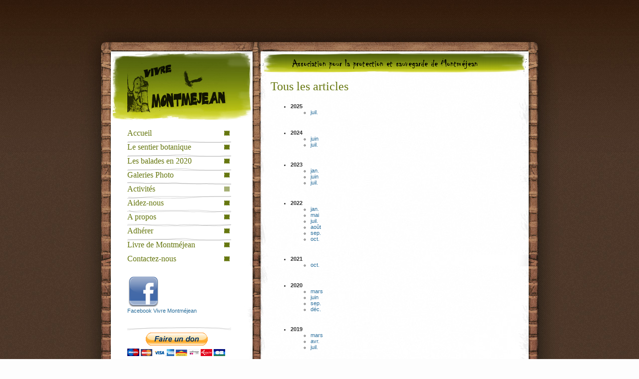

--- FILE ---
content_type: text/html; charset=utf-8
request_url: https://vivre-montmejean.fr/blog/tag/geologie/
body_size: 25753
content:
<!DOCTYPE html PUBLIC "-//W3C//DTD XHTML 1.0 Transitional//EN" "http://www.w3.org/TR/xhtml1/DTD/xhtml1-transitional.dtd">
<html xmlns="http://www.w3.org/1999/xhtml">
<head>
<meta http-equiv="Content-Type" content="text/html; charset=utf-8"/>
<link rel="icon" href="/static/vivremontmejean/favicon.ico" type="image/x-icon"/>
<link rel="shortcut icon" href="/static/vivremontmejean/favicon.ico" type="image/x-icon"/> 
<link href="/static/vivremontmejean/css/vivremontmejean.css" media="screen" rel="stylesheet" type="text/css"/>
<link href="/static/vivremontmejean/css/jquery.ymenu.css" media="screen" rel="stylesheet" type="text/css" />
<link href="/static/vivremontmejean/css/fullsize.css" media="screen" rel="stylesheet" type="text/css" />
<style type="text/css">
<!--
 @import url("/static/vivremontmejean/css/layout.css");
-->
</style>

<script src="/static/vivremontmejean/js/jquery-1.6.1.min.js" type="text/javascript"></script>
<script type="text/javascript" src="/static/vivremontmejean/js/jquery.ymenu.js"></script>
<script src="/static/vivremontmejean/js/jquery.fullsize.js" type="text/javascript"></script>
<!-- <script src="/static/vivremontmejean/js/jquery.form.pack.js" type="text/javascript"></script> !-->

<title>Articles Tagged: geologie</title>
<meta name="keywords" content=" Vivre Montméjean, Montméjean, Causse Noir, Association 1901,
 Protection Sauvegarde Montméjean, Sentier Botanique, château médiéval, 
 tour donjeon, Par Naturel Régional des Grands Causses, 
 Patrimoine mondial UNESCO, Causse Noir, Gorge de la Dourbie, Gorge du
 Tarn, Causse et Cévennes, Mont Aiguoual, La Roque Sainte Marguerite,
 Saint André de Vezines, Millau, VTT, Canoé, Causse du Larzac,
 Grotte de Dargilan, Montpellier le Vieux "/>
<meta name="description" content=" L&#39;association loi 1901 Vivre Montmejean a pour but 
la sauvegarde et protection du village médiéval de Montméjean
et de ses sentiers."/>



<link rel="alternate" type="application/rss+xml" title="Latest Blog Articles RSS Feed" href="/blog/feeds/latest.rss" />
<link rel="alternate" type="application/atom+xml" title="Latest Blog Articles Atom Feed" href="/blog/feeds/atom/latest.xml" />

<link rel="alternate" type="application/rss+xml" title="Blog Articles Tagged 'geologie' RSS Feed" href="/blog/feeds/tag/geologie.rss" />
<link rel="alternate" type="application/atom+xml" title="Blog Articles Tagged 'geologie' Atom Feed" href="/blog/feeds/atom/tag/geologie.xml" />

</head>


<body>
<div id="wrapper">
	<div id="page">
		<div id="sidebar">
			<div id="logo">
			<a href="/" title="Retourner à l'accueil du site">
				<img alt="" src="/static/vivremontmejean/images/logo.png" height="102" width="200"/>
			</a>
			</div>
			<!-- end #logo -->
			
			
<div class="ymenu" id="menu">
	<ul>
		<li id="menu1"><a href="/" accesskey="0" title="">Accueil<!--[if gte IE 7]><!--></a><!--<![endif]--></li>			
		<li id="menu2"><a href="/sentier_botanique" accesskey="1" title="">Le sentier botanique<!--[if gte IE 7]><!--></a><!--<![endif]--></li>
		<li id="menu2"><a href="/balades_expositions" accesskey="2" title="">Les balades en 2020<!--[if gte IE 7]><!--></a><!--<![endif]--></li>
		<li id="menu2"><a href="/gallery" accesskey="3" title="">Galeries Photo<!--[if gte IE 7]><!--></a><!--<![endif]--></li>
		<li id="menu3"><a href="/blog" accesskey="4" title="" class="dropdown">Activités<!--[if gte IE 7]><!--></a><!--<![endif]-->
		
		<ul>
			<li><a href="/blog/categorie/travaux/" accesskey="" title="">Travaux<!--[if gte IE 7]><!--></a><!--<![endif]--></li>
		
		
		
			<li><a href="/blog/categorie/jardin-botanique/" accesskey="" title="">Jardin botanique<!--[if gte IE 7]><!--></a><!--<![endif]--></li>
		
		
		
			<li><a href="/blog/categorie/expositions/" accesskey="" title="">Expositions<!--[if gte IE 7]><!--></a><!--<![endif]--></li>
		
		
		
			<li><a href="/blog/categorie/concours-restauration-du-patrimoine/" accesskey="" title="">Concours restauration du patrimoine<!--[if gte IE 7]><!--></a><!--<![endif]--></li>
		
		
		
			<li><a href="/blog/categorie/assemblees-generales/" accesskey="" title="">Assemblées générales<!--[if gte IE 7]><!--></a><!--<![endif]--></li>
		
		
		
			<li><a href="/blog/categorie/sentier-geologique/" accesskey="" title="">Sentier Géologique<!--[if gte IE 7]><!--></a><!--<![endif]--></li>
		
		
		
			<li><a href="/blog/categorie/sentier-botanique/" accesskey="" title="">Sentier Botanique<!--[if gte IE 7]><!--></a><!--<![endif]--></li>
		
		
		
			<li><a href="/blog/categorie/ballades-et-randonnees/" accesskey="" title="">Ballades et randonnées<!--[if gte IE 7]><!--></a><!--<![endif]--></li>
		
		
		
			<li><a href="/blog/categorie/livre-en-projet/" accesskey="" title="">Livre en projet<!--[if gte IE 7]><!--></a><!--<![endif]--></li>
		
		
		
			<li><a href="/blog/categorie/repas-annuel/" accesskey="" title="">Repas annuel<!--[if gte IE 7]><!--></a><!--<![endif]--></li>
		
		
		
			<li><a href="/blog/categorie/bulletins-d-information/" accesskey="" title="">Bulletins d&#39;information<!--[if gte IE 7]><!--></a><!--<![endif]--></li>
		</ul>
		
		</li>
		<li id="menu4"><a href="/help_us" accesskey="5" title="">Aidez-nous<!--[if gte IE 7]><!--></a><!--<![endif]--></li>
		<li id="menu5"><a href="#" accesskey="6" title="">A propos<!--[if gte IE 7]><!--></a><!--<![endif]-->
			<ul><li><a href="/qui_sommes_nous/" accesskey="" title="">Qui sommes-nous?<!--[if gte IE 7]><!--></a><!--<![endif]--></li><li><a href="/ou_sommes_nous/" accesskey="" title="">Où sommes-nous?<!--[if gte IE 7]><!--></a><!--<![endif]--></li></ul>
		</li>
		<li id="menu6"><a href="/contact/adherer" accesskey="7" title="">Adhérer<!--[if gte IE 7]><!--></a><!--<![endif]--></li>
		<li id="menu7"><a href="/livre_montmejean" accesskey="8" title="">Livre de Montméjean<!--[if gte IE 7]><!--></a><!--<![endif]--></li>
		<li id="menu8"><a href="/contact" accesskey="9" title="">Contactez-nous<!--[if gte IE 7]><!--></a><!--<![endif]--></li>
	</ul>
</div>
			
			<!-- end #menu -->
			<div id="box1">
			
				<!-- facebook link -->
				<a href="https://www.facebook.com/vivre.montmejean"><img alt="" src="/static/vivremontmejean/images/Facebook.png" height="64" width="64"/><p>Facebook Vivre Montméjean</p></a>
				<div class="hr1"></div>	
			
			<form action="https://www.paypal.com/cgi-bin/webscr" method="post">
<input type="hidden" name="cmd" value="_s-xclick">
<input type="hidden" name="hosted_button_id" value="B4NFPNEK78LGA">
<input type="image" src="https://www.paypalobjects.com/fr_FR/FR/i/btn/btn_donateCC_LG.gif" border="0" name="submit" alt="PayPal - la solution de paiement en ligne la plus simple et la plus sécurisée !">
<img alt="" border="0" src="https://www.paypalobjects.com/fr_FR/i/scr/pixel.gif" width="1" height="1">
</form>
				<div class="hr1"></div>
				<h2>Ballades</h2>
					<img src="/static/vivremontmejean/images/ballades_aout_2020.jpg" alt="" width="64" height="64" class="left" style="margin-right: 7px;"/>
					<h3 style="padding-top: 0px;"><a href="/balades_expositions">Ballade août 2020</a></h3>
					<p style="overflow: hidden;">Sorties découverte Août 2020 avec Marie-José Cartayrade&#8230;</p>
				<div class="hr1"></div>
				<h2>Dernières activités</h2>
				
				
					<img src="/static/vivremontmejean/categorie/SSCN1268.JPG" alt="" width="64" height="64" class="left" style="margin-right: 7px;"/>
					<h3 style="padding-top: 0px;"><a href="/blog/2025/assemblee-generale-du5-juillet-2025/">ASSEMBLEE GENERALE DU 5 JUILLET 2025</a></h3>
					<p style="overflow: hidden;">REUNION&#8230;</p>
					<div class="quiet">
			            Publié le 18 juillet 2025
			            par <a href="/blog/author/test/" title="Voir les articles par l'auteur test">test</a>
			        </div>
					<div class="hr1"></div>
				
					<img src="/static/vivremontmejean/categorie/Montmejean%20-%20Repas_du_village.png" alt="" width="64" height="64" class="left" style="margin-right: 7px;"/>
					<h3 style="padding-top: 0px;"><a href="/blog/2024/invitation-au-repas/">INVITATION AU REPAS</a></h3>
					<p style="overflow: hidden;">Invitation&#8230;</p>
					<div class="quiet">
			            Publié le 4 juillet 2024
			            par <a href="/blog/author/test/" title="Voir les articles par l'auteur test">test</a>
			        </div>
					<div class="hr1"></div>
				
					<img src="" alt="" width="64" height="64" class="left" style="margin-right: 7px;"/>
					<h3 style="padding-top: 0px;"><a href="/blog/2024/ssemblee-generale-du-29-juin-2024/">ASSEMBLEE GENERALE DU 29 JUIN 2024</a></h3>
					<p style="overflow: hidden;">REUNION&#8230;</p>
					<div class="quiet">
			            Publié le 4 juillet 2024
			            par <a href="/blog/author/test/" title="Voir les articles par l'auteur test">test</a>
			        </div>
					<div class="hr1"></div>
				
				
			<div id="newsletter" ><h2>NEWSLETTER</h2><p>Inscrivez vous à la Newsletter et recevez toutes les nouvelles activités par email.</p>
	   <form action="/">
            <input id="newsletter_email" type="text" style="width:100px; float:left;" />
            <a class="button" style="padding-left: 3px;"><span id="newsletter_button" style="float:right;">S'inscrire</span></a>
       </form>
    	<div id="newsletter_msg" style="color: maroon;"></div>    


<script>   

function ajax_abonne(){
	$.getJSON('/blog/ajax_abonne/'+$("#newsletter_email").val(),null,function(json){
		$("#newsletter_email").val("");
		$("#newsletter_msg").html(json.message);
	});
	};

	$(document).ready(function() {
		$('#newsletter_button').click(function(){
		    ajax_abonne();
		});
		
	});	
</script>	
		    </div>
		    <div class="hr1"></div>
			</div>									
			<div id="rss"><h2>RSS</h2><p><img alt="S'inscrire à ce site avec RSS" src="/static/vivremontmejean/images/rss.png"/><a href="/blog/feeds/latest.rss"><span>&nbsp;S'inscrire</span></a></p><div class="hr1"></div></div>
			
<div id="articles-tag-cloud">
<h2>Tags</h2>
  
  <a href="/blog/tag/-/" class="tag-cloud-">-</a>
  
  <a href="/blog/tag/2013/" class="tag-cloud-">2013</a>
  
  <a href="/blog/tag/2014/" class="tag-cloud-">2014</a>
  
  <a href="/blog/tag/2016/" class="tag-cloud-">2016</a>
  
  <a href="/blog/tag/2017/" class="tag-cloud-">2017</a>
  
  <a href="/blog/tag/ag/" class="tag-cloud-">AG</a>
  
  <a href="/blog/tag/ancolie/" class="tag-cloud-">Ancolie</a>
  
  <a href="/blog/tag/arche/" class="tag-cloud-">Arche</a>
  
  <a href="/blog/tag/aromatiques/" class="tag-cloud-">aromatiques</a>
  
  <a href="/blog/tag/ballade/" class="tag-cloud-">Ballade</a>
  
  <a href="/blog/tag/birou/" class="tag-cloud-">birou</a>
  
  <a href="/blog/tag/botanique/" class="tag-cloud-">botanique</a>
  
  <a href="/blog/tag/bulletin/" class="tag-cloud-">bulletin</a>
  
  <a href="/blog/tag/bureau/" class="tag-cloud-">Bureau</a>
  
  <a href="/blog/tag/camin/" class="tag-cloud-">Camin</a>
  
  <a href="/blog/tag/carboniers/" class="tag-cloud-">carboniers</a>
  
  <a href="/blog/tag/causse/" class="tag-cloud-">Causse</a>
  
  <a href="/blog/tag/caussenarde/" class="tag-cloud-">caussenarde</a>
  
  <a href="/blog/tag/caussenoir/" class="tag-cloud-">CausseNoir</a>
  
  <a href="/blog/tag/chteau/" class="tag-cloud-">Château</a>
  
  <a href="/blog/tag/dbrousaillage-jardin/" class="tag-cloud-">Débrousaillage-Jardin</a>
  
  <a href="/blog/tag/dcouverte/" class="tag-cloud-">découverte</a>
  
  <a href="/blog/tag/dpartemental/" class="tag-cloud-">départemental</a>
  
  <a href="/blog/tag/dinfo/" class="tag-cloud-">d&#39;info</a>
  
  <a href="/blog/tag/dourbie/" class="tag-cloud-">Dourbie</a>
  
  <a href="/blog/tag/exposition/" class="tag-cloud-">Exposition</a>
  
  <a href="/blog/tag/falaise/" class="tag-cloud-">Falaise</a>
  
  <a href="/blog/tag/finances/" class="tag-cloud-">Finances</a>
  
  <a href="/blog/tag/fleur/" class="tag-cloud-">Fleur</a>
  
  <a href="/blog/tag/flore/" class="tag-cloud-">Flore</a>
  
  <a href="/blog/tag/fondation/" class="tag-cloud-">Fondation</a>
  
  <a href="/blog/tag/geologie/" class="tag-cloud-">geologie</a>
  
  <a href="/blog/tag/gologie/" class="tag-cloud-">géologie</a>
  
  <a href="/blog/tag/grand/" class="tag-cloud-">Grand</a>
  
  <a href="/blog/tag/herbier/" class="tag-cloud-">Herbier</a>
  
  <a href="/blog/tag/information/" class="tag-cloud-">information</a>
  
  <a href="/blog/tag/inscriptions/" class="tag-cloud-">Inscriptions</a>
  
  <a href="/blog/tag/internet/" class="tag-cloud-">internet</a>
  
  <a href="/blog/tag/invitation/" class="tag-cloud-">Invitation</a>
  
  <a href="/blog/tag/jardin/" class="tag-cloud-">Jardin</a>
  
  <a href="/blog/tag/jardin-amnagement/" class="tag-cloud-">jardin-aménagement</a>
  
  <a href="/blog/tag/jardins/" class="tag-cloud-">Jardins</a>
  
  <a href="/blog/tag/journe/" class="tag-cloud-">journée</a>
  
  <a href="/blog/tag/journes/" class="tag-cloud-">Journées</a>
  
  <a href="/blog/tag/lauzes/" class="tag-cloud-">lauzes</a>
  
  <a href="/blog/tag/livre/" class="tag-cloud-">livre</a>
  
  <a href="/blog/tag/lo/" class="tag-cloud-">lo</a>
  
  <a href="/blog/tag/locales/" class="tag-cloud-">locales</a>
  
  <a href="/blog/tag/maison/" class="tag-cloud-">maison</a>
  
  <a href="/blog/tag/mdicinale/" class="tag-cloud-">Médicinale</a>
  
  <a href="/blog/tag/menu/" class="tag-cloud-">MENU</a>
  
  <a href="/blog/tag/murs/" class="tag-cloud-">Murs</a>
  
  <a href="/blog/tag/negre/" class="tag-cloud-">Negre</a>
  
  <a href="/blog/tag/noir/" class="tag-cloud-">Noir</a>
  
  <a href="/blog/tag/ornementale/" class="tag-cloud-">ornementale</a>
  
  <a href="/blog/tag/paon/" class="tag-cloud-">Paon</a>
  
  <a href="/blog/tag/papillon/" class="tag-cloud-">Papillon</a>
  
  <a href="/blog/tag/patrimoine/" class="tag-cloud-">Patrimoine</a>
  
  <a href="/blog/tag/pical/" class="tag-cloud-">Pical</a>
  
  <a href="/blog/tag/plantes/" class="tag-cloud-">plantes</a>
  
  <a href="/blog/tag/prix/" class="tag-cloud-">Prix</a>
  
  <a href="/blog/tag/randonnes/" class="tag-cloud-">randonnées</a>
  
  <a href="/blog/tag/repas/" class="tag-cloud-">Repas</a>
  
  <a href="/blog/tag/restauration/" class="tag-cloud-">restauration</a>
  
  <a href="/blog/tag/runion/" class="tag-cloud-">Réunion</a>
  
  <a href="/blog/tag/sentier/" class="tag-cloud-">Sentier</a>
  
  <a href="/blog/tag/site/" class="tag-cloud-">Site</a>
  
  <a href="/blog/tag/sorties/" class="tag-cloud-">sorties</a>
  
  <a href="/blog/tag/souscription/" class="tag-cloud-">Souscription</a>
  
  <a href="/blog/tag/soutnement/" class="tag-cloud-">soutènement</a>
  
  <a href="/blog/tag/statuts/" class="tag-cloud-">Statuts</a>
  
  <a href="/blog/tag/toxique/" class="tag-cloud-">toxique</a>
  
  <a href="/blog/tag/travaux/" class="tag-cloud-">travaux</a>
  
  <a href="/blog/tag/trsorerie/" class="tag-cloud-">Trésorerie</a>
  
</div>

		</div>
		<!-- end #sidebar -->
		<div id="content">
		<!-- banner -->
		<!-- end of banner -->
		
		

<div id="box5" class="pad">

<div id="article-archives">
    <h2 class="title">Tous les articles</h2>
    
    
    <ul>
        <li>
            <strong>2025</strong>
            <ul class="months">
            
                <li><a href="/blog/2025/7/" title="Voir les articles publié ce mois">juil.</a></li>
            
            </ul>
            <div class="clear">&nbsp;</div>
        </li>
    
    
    
        <li>
            <strong>2024</strong>
            <ul class="months">
            
                <li><a href="/blog/2024/6/" title="Voir les articles publié ce mois">juin</a></li>
            
                <li><a href="/blog/2024/7/" title="Voir les articles publié ce mois">juil.</a></li>
            
            </ul>
            <div class="clear">&nbsp;</div>
        </li>
    
    
    
        <li>
            <strong>2023</strong>
            <ul class="months">
            
                <li><a href="/blog/2023/1/" title="Voir les articles publié ce mois">jan.</a></li>
            
                <li><a href="/blog/2023/6/" title="Voir les articles publié ce mois">juin</a></li>
            
                <li><a href="/blog/2023/7/" title="Voir les articles publié ce mois">juil.</a></li>
            
            </ul>
            <div class="clear">&nbsp;</div>
        </li>
    
    
    
        <li>
            <strong>2022</strong>
            <ul class="months">
            
                <li><a href="/blog/2022/1/" title="Voir les articles publié ce mois">jan.</a></li>
            
                <li><a href="/blog/2022/5/" title="Voir les articles publié ce mois">mai</a></li>
            
                <li><a href="/blog/2022/7/" title="Voir les articles publié ce mois">juil.</a></li>
            
                <li><a href="/blog/2022/8/" title="Voir les articles publié ce mois">août</a></li>
            
                <li><a href="/blog/2022/9/" title="Voir les articles publié ce mois">sep.</a></li>
            
                <li><a href="/blog/2022/10/" title="Voir les articles publié ce mois">oct.</a></li>
            
            </ul>
            <div class="clear">&nbsp;</div>
        </li>
    
    
    
        <li>
            <strong>2021</strong>
            <ul class="months">
            
                <li><a href="/blog/2021/10/" title="Voir les articles publié ce mois">oct.</a></li>
            
            </ul>
            <div class="clear">&nbsp;</div>
        </li>
    
    
    
        <li>
            <strong>2020</strong>
            <ul class="months">
            
                <li><a href="/blog/2020/3/" title="Voir les articles publié ce mois">mars</a></li>
            
                <li><a href="/blog/2020/6/" title="Voir les articles publié ce mois">juin</a></li>
            
                <li><a href="/blog/2020/9/" title="Voir les articles publié ce mois">sep.</a></li>
            
                <li><a href="/blog/2020/12/" title="Voir les articles publié ce mois">déc.</a></li>
            
            </ul>
            <div class="clear">&nbsp;</div>
        </li>
    
    
    
        <li>
            <strong>2019</strong>
            <ul class="months">
            
                <li><a href="/blog/2019/3/" title="Voir les articles publié ce mois">mars</a></li>
            
                <li><a href="/blog/2019/4/" title="Voir les articles publié ce mois">avr.</a></li>
            
                <li><a href="/blog/2019/7/" title="Voir les articles publié ce mois">juil.</a></li>
            
            </ul>
            <div class="clear">&nbsp;</div>
        </li>
    
    
    
        <li>
            <strong>2018</strong>
            <ul class="months">
            
                <li><a href="/blog/2018/1/" title="Voir les articles publié ce mois">jan.</a></li>
            
                <li><a href="/blog/2018/6/" title="Voir les articles publié ce mois">juin</a></li>
            
                <li><a href="/blog/2018/7/" title="Voir les articles publié ce mois">juil.</a></li>
            
                <li><a href="/blog/2018/9/" title="Voir les articles publié ce mois">sep.</a></li>
            
            </ul>
            <div class="clear">&nbsp;</div>
        </li>
    
    
    
        <li>
            <strong>2017</strong>
            <ul class="months">
            
                <li><a href="/blog/2017/2/" title="Voir les articles publié ce mois">fév.</a></li>
            
                <li><a href="/blog/2017/6/" title="Voir les articles publié ce mois">juin</a></li>
            
                <li><a href="/blog/2017/8/" title="Voir les articles publié ce mois">août</a></li>
            
                <li><a href="/blog/2017/12/" title="Voir les articles publié ce mois">déc.</a></li>
            
            </ul>
            <div class="clear">&nbsp;</div>
        </li>
    
    
    
        <li>
            <strong>2016</strong>
            <ul class="months">
            
                <li><a href="/blog/2016/2/" title="Voir les articles publié ce mois">fév.</a></li>
            
                <li><a href="/blog/2016/3/" title="Voir les articles publié ce mois">mars</a></li>
            
                <li><a href="/blog/2016/5/" title="Voir les articles publié ce mois">mai</a></li>
            
                <li><a href="/blog/2016/7/" title="Voir les articles publié ce mois">juil.</a></li>
            
                <li><a href="/blog/2016/12/" title="Voir les articles publié ce mois">déc.</a></li>
            
            </ul>
            <div class="clear">&nbsp;</div>
        </li>
    
    
    
        <li>
            <strong>2015</strong>
            <ul class="months">
            
                <li><a href="/blog/2015/1/" title="Voir les articles publié ce mois">jan.</a></li>
            
                <li><a href="/blog/2015/4/" title="Voir les articles publié ce mois">avr.</a></li>
            
            </ul>
            <div class="clear">&nbsp;</div>
        </li>
    
    
    
        <li>
            <strong>2014</strong>
            <ul class="months">
            
                <li><a href="/blog/2014/3/" title="Voir les articles publié ce mois">mars</a></li>
            
                <li><a href="/blog/2014/5/" title="Voir les articles publié ce mois">mai</a></li>
            
                <li><a href="/blog/2014/6/" title="Voir les articles publié ce mois">juin</a></li>
            
                <li><a href="/blog/2014/7/" title="Voir les articles publié ce mois">juil.</a></li>
            
                <li><a href="/blog/2014/11/" title="Voir les articles publié ce mois">nov.</a></li>
            
            </ul>
            <div class="clear">&nbsp;</div>
        </li>
    
    
    
        <li>
            <strong>2013</strong>
            <ul class="months">
            
                <li><a href="/blog/2013/2/" title="Voir les articles publié ce mois">fév.</a></li>
            
                <li><a href="/blog/2013/3/" title="Voir les articles publié ce mois">mars</a></li>
            
                <li><a href="/blog/2013/5/" title="Voir les articles publié ce mois">mai</a></li>
            
                <li><a href="/blog/2013/7/" title="Voir les articles publié ce mois">juil.</a></li>
            
            </ul>
            <div class="clear">&nbsp;</div>
        </li>
    
    
    
        <li>
            <strong>2012</strong>
            <ul class="months">
            
                <li><a href="/blog/2012/2/" title="Voir les articles publié ce mois">fév.</a></li>
            
                <li><a href="/blog/2012/4/" title="Voir les articles publié ce mois">avr.</a></li>
            
                <li><a href="/blog/2012/5/" title="Voir les articles publié ce mois">mai</a></li>
            
                <li><a href="/blog/2012/7/" title="Voir les articles publié ce mois">juil.</a></li>
            
                <li><a href="/blog/2012/12/" title="Voir les articles publié ce mois">déc.</a></li>
            
            </ul>
            <div class="clear">&nbsp;</div>
        </li>
    
    
    
        <li>
            <strong>2011</strong>
            <ul class="months">
            
                <li><a href="/blog/2011/11/" title="Voir les articles publié ce mois">nov.</a></li>
            
                <li><a href="/blog/2011/12/" title="Voir les articles publié ce mois">déc.</a></li>
            
            </ul>
            <div class="clear">&nbsp;</div>
        </li>
    </ul>
    
</div>
</div>


<div class="pad">

<h2>Articles Tagged <em>geologie</em></h2>



<ol class="article-list">
    <li>
        <h3><a href="/blog/2011/bi-n25-compte-rendu-de-lassemblee-generele-du-29-1/" title="Lire cet article">BI n°25 - Compte-rendu de l&#39;assemblée générale du 29/10/2011</a></h3>
        <div class="quiet">
            Publié le novembre 23rd, 2011
            par <a href="/blog/author/webinvent/" title="Voir les articles par l'auteur webinvent">webinvent</a>
        </div>
    </li>
</ol>


</div>






	
		</div>
		<!-- end #content -->
		<div style="clear: both;">&nbsp;</div>
	</div>
	<!-- end #page -->
	<div id="footer" style="clear: both;">
		


<script type="application/javascript">
//<![CDATA[
(function() {
    var links = document.getElementsByTagName('a');
    var query = '?';
    for(var i = 0; i < links.length; i++) {
    if(links[i].href.indexOf('#disqus_thread') >= 0) {
        query += 'url' + i + '=' + encodeURIComponent(links[i].href) + '&';
    }
    }
    document.write('<script charset="utf-8" type="application/javascript" src="http://disqus.com/forums//get_num_replies.js' + query + '"></' + 'script>');
})();
//]]>
</script>




		<p>Copyright (c) 2008 vivre-montmejean.fr. All rights reserved.</p>
		<p><small>Designed & Hosted by&nbsp;<a href="http://www.web-invent.com" target="_blank">WebInvent</a></small></p>
	</div>
	<!-- end #footer -->
</div>
<!-- end #wrapper -->
<!-- Start of StatCounter Code -->
<script type="text/javascript">
var sc_project=7428140; 
var sc_invisible=1; 
var sc_security="36868473"; 
</script>
<script type="text/javascript"
src="https://www.statcounter.com/counter/counter_xhtml.js"></script>
<noscript><div class="statcounter"><a title="tumblr
counter" href="https://statcounter.com/tumblr/"
class="statcounter"><img class="statcounter"
src="https://c.statcounter.com/7428140/0/36868473/1/"
alt="tumblr counter" /></a></div></noscript>
<!-- End of StatCounter Code -->
</body>
</html>

--- FILE ---
content_type: text/css
request_url: https://vivre-montmejean.fr/static/vivremontmejean/css/vivremontmejean.css
body_size: 1439
content:

/** BASIC */

body {
	margin: 0px;
	padding: 0px;
	background: #FDFDFD url(../images/bg1_01.jpg) repeat left top;
}

/** FORMS */

form {
	margin: 0px;
	padding: 0px;
}

/** HEADINGS */

h1, h2, h3 {
	margin: 0px;
}

h2 {
	margin-bottom: 20px;
	font: normal 24px Georgia, "Times New Roman", Times, serif;
	color: #66770F;
}

h3, h3 a {
	padding-top: 10px;
	font-size: 11px;
	color: #66770F;
	text-decoration: none;
}

h3 a:hover {
	text-decoration: underline;
}

/** TEXTS */

body, th, td, input, textarea, select {
	font-family: "Trebuchet MS", Arial, Helvetica, sans-serif;
	font-size: 11px;
	color: #303030;
}

p, ul, ol, dl {
	margin-top: 0px;
	margin-bottom: 1.5em;
	text-align: justify;
}

/** LINKS */

a {
	color: #276C9A;
	text-decoration: none;
}

a:hover {
	text-decoration: underline;
}

.link1 {
	padding-top: 10px;
	background: url(../images/homepage17.gif) no-repeat right top;
}

.link1 a {
	padding-left: 25px;
	background: url(../images/homepage18.gif) no-repeat 5px 50%;
}

/** STYLES */

.style1 {
}

.style1 a {
}

.style1 a:hover {
}

/** BACKGROUNDS */

.bg1 {
}

/** MISC */

.align-justify {
	text-align: justify;
}

.align-right {
	text-align: right;
}

img {
	border: none;
}

img.left {
	float: left;
	margin: 0px 15px 0px 0px;
}

img.gauche {
	float: left;
	margin: 0px 15px 13px 0px;
}

img.right {
	float: right;
	margin: 0px 0px 0px 15px;
}

img.droite {
	float: right;
	margin: 0px 0px 13px 15px;
}

hr {
	display: none;
}

.hr1, .hr2 {
	clear: both;
	height: 16px;
	margin-bottom: 5px;
}

.hr1 {
	background: url(../images/homepage11.gif) no-repeat left bottom;
}

.hr2 {
	background: url(../images/homepage12.gif) no-repeat left bottom;
}

/** WRAPPER */

#wrapper {
	background: url(../images/bg1_02.jpg) repeat-x left top;
}

/** PAGE */

#page {
	width: 960px;
	background: url(../images/bg01.jpg) repeat-y left top;
}

/** SIDEBAR */

#sidebar {
	padding: 103px 4px 0px 62px;
	background: url(../images/bg02.jpg) no-repeat left top;
}

/** MENU */

#menu {
	padding: 10px 43px 20px 33px;
}

#menu ul {
	margin: 0px;
	padding: 0px;
	list-style: none;
}

#menu a {
	display: block;
	width: 100%;
	padding: 5px 0px;
	background: url(../images/homepage02.gif) no-repeat right center;
	text-decoration: none;
	font-family: Georgia, "Times New Roman", Times, serif;
	font-size: 16px;
	color: #66770F;
}

#menu a.dropdown {
	background: url(../images/homepage02_arrow.gif) no-repeat right center;
}

#menu a:hover {
	text-decoration: underline;
}

#menu2 {
	background: url(../images/homepage03.gif) no-repeat left top;
}

#menu3 {
	background: url(../images/homepage04.gif) no-repeat left top;
}

#menu4 {
	background: url(../images/homepage05.gif) no-repeat left top;
}

#menu5 {
	background: url(../images/homepage06.gif) no-repeat left top;
}

#menu6 {
	background: url(../images/homepage07.gif) no-repeat left top;
}

#menu7 {
	background: url(../images/homepage03.gif) no-repeat left top;
}

/** CONTENT */

#content {
	width: 610px;
	background: url(../images/bg03.jpg) no-repeat left top;
	
}

.pad {
	padding: 0px 84px 0px 32px;
}

/** FOOTER */

#footer {
	width: 960px;
	height: 80px;
	margin: 0px auto;
	padding-top: 60px;
	background: url(../images/bg04.jpg) no-repeat left top;
}

#footer p {
	text-align: center;
	color: #8B6B4D;
}

/** BOX1 */

#box1 {
	padding: 0px 43px 0px 33px;
}

#articles-tag-cloud {
	padding: 0px 43px 0px 33px;
}

#rss {
	padding: 0px 43px 0px 33px;
}

/** BOX2 */

#box2 {
}

/** BOX3 */

#box3 {
}

/** BOX4 */

#box4 {
}

/** BOX5 */

#box5 {
	position: relative;
	padding-top: 160px;
	background: url(../images/content_feutre.png) no-repeat left top;
	background-position: 12px 105px;
}

#logo img {
	position: relative;
	top: 20px;
	left: 33px;	
}

/* background logo images text */
.background_logo {
	position:relative;
	float:left; /* optional */
}

.background_logo_text {
	position:absolute;
	top:70px;
	left:130px;
	/* optional, though better have one */
	color: white;
	font-family: cursive;
	
}

div.img
  {
  margin:2px 20px 2px 2px;
  border:1px solid #0000ff;
  height:auto;
  width:auto;
  float:left;
  text-align:center;
  }
div.img img
  {
  display:inline;
  margin:3px;
  border:1px solid #ffffff;
  }
div.img a:hover img
  {
  border:1px solid #0000ff;
  }
div.desc
  {
  text-align:left;
  font-weight:normal;
  width: 200px;
  margin:2px 2px 2px 4px;
  }
  
.quiet {
  font-size: 10px;
}

a.button {
    background: transparent url('../images/bg_button_a.gif') no-repeat scroll top right;
    color: #444;
    display: block;
    float: left;
    font: normal 12px arial, sans-serif;
    height: 24px;
    margin-right: 6px;
    padding-right: 18px;
    text-decoration: none;
    cursor: pointer;
}

a.button span {
    background: transparent url('../images/bg_button_span.gif') no-repeat;
    display: block;
    line-height: 14px;
    padding: 5px 0 5px 18px;
}

a.button:active {
    background-position: bottom right;
    color: #000;
    outline: none;
}

a.button:active span {
    background-position: bottom left;
    padding: 6px 0 4px 18px;
}

--- FILE ---
content_type: text/css
request_url: https://vivre-montmejean.fr/static/vivremontmejean/css/jquery.ymenu.css
body_size: 988
content:
/**
 * jQuery yMenu
 *
 * @url         http://www.mewsoft.com/jquery/ymenu/
 * @author      Dr. Ahmed Amin Elsheshtawy, Ph.D. <sales@mewsoft.com>
 * @version     1.0
 * @date        02.07.2011
 * @Copyright 2011 Mewsoft Corp. http://www.mewsoft.com
 * @Released under the MIT and GPL licenses.
 */

 /* Menu container */
.ymenu {
}

.ymenu ul {
    width: 210px; /* sets the width of the main root menu */
    position: relative; /*Relative to the containing division */
    z-index: 10; /*We need to adjust the z-index values in order to display the successive lists properly */
    margin: 0;
    padding: 0;
    list-style: none; /* Removes the dots from the default Bullet styles */
    /**
    font: normal 12px Arial, Helvetica, sans-serif;
    background-color: #d2d2d2; 	 /* Menu background color #66839f
	border-top: 1px solid #d2d2d2;
	border-left: 1px solid #d2d2d2;
	**/
}
.ymenu ul li {
	
	/**
	border-bottom: 1px solid #d2d2d2;
	border-right: 1px solid #d2d2d2;
	font: normal 12px Arial, Helvetica, sans-serif;
	background: transparent url(../images/ymenu-bg-gray.png) repeat-x scroll;/* menu items background*/
	**/
    text-align: left;
    position: relative;
    z-index: 12;
    margin: 0px;
    padding: 0px 5px 0px 0px;
	
}

.ymenu ul li ul {
    display: none;
    position: absolute;
    z-index: 15;
    top: -1px;
    left: 210px; /* set this to the same as the width of the menus*/
    margin: 0px;
    text-align: left;
    width: 210px; /* Set the width of the sub menus */
}

.ymenu ul li a:link, .ymenu ul li a:visited, .ymenu ul li a:active {
    padding: 5px; /* sets the height of the menu items*/
	overflow: auto; /*force hasLayout in IE7 */
	/**
    color: #000; /*menu items links text color */
    /**
	
	
	background: url(../images/homepage02.gif) no-repeat right center;
	**/
	font-family: Georgia, "Times New Roman", Times, serif;
	font-size: 16px;
    margin: 0px;
    text-decoration: none;
    z-index: 15;
    display: block;
}

.ymenu ul li:hover {
	font-family: Georgia, "Times New Roman", Times, serif;
	font-size: 16px;
	/** 
	background: #c0c0c0 url(../images/ymenu-hover-gray.png) repeat-x scroll;  hover menu item background color	
	border-bottom: 1px solid #a8a8a8;
	border-right: 1px solid #a8a8a8;
	**/
}

.ymenu ul li a:hover {
	font-family: Georgia, "Times New Roman", Times, serif;
	font-size: 16px;
	/**
	color: #004e9b;
	text-decoration: underline;
	**/
}

.ymenu-folder {
	background: url(../images/ymenu-arrow-right.gif) no-repeat scroll 98% center ;
}
.ymenu-folder-hover {
	background: url(../images/ymenu-arrow-right-open.gif) no-repeat scroll 98% center ;
}

.ymenu ul li ul li {
	padding: 0px 5px 0px 0px;
    text-align: left;
    border-bottom: 1px solid #d2d2d2;
	border-right: 1px solid #d2d2d2;
	background: url(../images/ymenu-hover-gray.png) repeat-x scroll;/* menu items background*/
}

.ymenu ul li ul li a {
		
}

.ymenu ul li ul li:hover {
	background: #c0c0c0 url(../images/ymenu-hover-gray.png) repeat-x scroll;  hover menu item background color	
	border-bottom: 1px solid #a8a8a8;
	border-right: 1px solid #a8a8a8;
}

.ymenu ul li:hover > ul {
    display: block;
}

/* Fix for Space between list items in IE 6 */
.ymenu a, .ymenu ul li a {display: inline-block;} 
.ymenu a{display: block;}

/* yMenu ends */

--- FILE ---
content_type: text/css
request_url: https://vivre-montmejean.fr/static/vivremontmejean/css/fullsize.css
body_size: 634
content:
.fullsize-icon {
	position: absolute;
	margin: 0;
	padding: 0;
	width: 30px;
	height: 30px;
	background: transparent url(../images/fullsize-icon.png) no-repeat left top;
	z-index: 950;
	cursor: url(../images/fullsize.cur), auto;
}

.fullsize-loading, .fullsize-wrapper {
	position: absolute;
	margin: 0;
	padding: 0;
	z-index: 999;
}

.fullsize-loading {
	height: 51px;
	width: 51px;
	background: transparent url(../images/fullsize-loading-bg.png) no-repeat left top;
}

.fullsize-loading-inner {
	height: 100%;
	width: 100%;
	background: transparent url(../images/fullsize-loading-spinner.gif) no-repeat center center;
}

.fullsize-image {
	display: block;
}

.fullsize-title {
	position: relative;
	width: 100%;
	margin: 0;
	padding: 5px 0;
	min-height: 14px;
	color: #fff;
	font-weight: bold;
	font-size: 11px;
	font-family: "Lucida Grande", sans-serif;
	text-shadow: 0 0 1px #000;
	background: transparent url(../images/fullsize-title-bg.png) repeat-x left top;
}

.fullsize-title-text {
	text-align: center;
	margin: 0 auto;
	width: 100%;
}

a.fullsize-close {
	position: absolute;
	display: block;
	margin: -15px 0 0 6px;
	width: 16px;
	height: 16px;
	text-decoration: none;
	z-index: 1000;
	background: transparent url(../images/fullsize-close.png) no-repeat left top;
}

/* Safari 3.0 and Chrome rules here */
@media screen and (-webkit-min-device-pixel-ratio:0) {	
	a.fullsize-close {
		margin-top: -14px;
	}
}

a.fullsize-close:hover {
	background-position: right top;
}

.fullsize-close {
	cursor: pointer;	
}

/* Shadows */

.fullsize-sh-wrap {
	position: absolute;
	z-index: 980;
}

.fullsize-sh-top, .fullsize-sh-body, .fullsize-sh-bottom {
	width: 100%;
}

.fullsize-sh-top-l, .fullsize-sh-top-m, .fullsize-sh-top-r, .fullsize-sh-bottom-l, .fullsize-sh-bottom-m, .fullsize-sh-bottom-r {
	background-position: left top;
	background-repeat: no-repeat;
	background-color: transparent;
	height: 20px;
}

.fullsize-sh-top-l {
	float: left;
	width: 22px;
	background-image: url(../images/fullsize-sh-top-l.png);
}

.fullsize-sh-top-m {
	margin: 0 22px;
	background-image: url(../images/fullsize-sh-top-m.png);
	background-repeat: repeat-x;
}

.fullsize-sh-top-r {
	float: right;
	width: 22px;
	background-image: url(../images/fullsize-sh-top-r.png);
}

.fullsize-sh-bottom-l {
	float: left;
	width: 22px;
	height: 24px;
	background-image: url(../images/fullsize-sh-bottom-l.png);
}

.fullsize-sh-bottom-m {
	margin: 0 22px;
	height: 24px;
	background-image: url(../images/fullsize-sh-bottom-m.png);
	background-repeat: repeat-x;
	background-position: left bottom;
}

.fullsize-sh-bottom-r {
	float: right;
	width: 22px;
	height: 24px;
	background-image: url(../images/fullsize-sh-bottom-r.png);
}

.fullsize-sh-body {
	background-image: url(../images/fullsize-sh-body-l.png);
	background-repeat: repeat-y;
}

.fullsize-sh-body-r {
	float: right;
	height: 100%;
	width: 11px;
	background-image: url(../images/fullsize-sh-body-r.png);
	background-repeat: repeat-y;
}


--- FILE ---
content_type: text/css
request_url: https://vivre-montmejean.fr/static/vivremontmejean/css/layout.css
body_size: 171
content:
/** BASIC */

html, body {
	height: 100%;
}

/** PAGE */

#page {
	margin: 0px auto;
}

/** SIDEBAR */

#sidebar {
	float: left;
	width: 284px;
	height: 595px;
	min-height: 595px;
	background: url(../images/bg02.jpg) no-repeat left top;
}

html>body #sidebar {
	height: auto;
}

/** LOGO */

#logo {
	height: 140px;
	background: url(../images/homepage01.jpg) no-repeat left top;
}

#logo h1, #logo h2 {
	text-indent: -9999em;
}

/** CONTENT */

#content {
	float: right;
}

.pad {
	padding: 0px 84px 0px 32px;
}



--- FILE ---
content_type: application/javascript
request_url: https://vivre-montmejean.fr/static/vivremontmejean/js/jquery.ymenu.js
body_size: 612
content:
/**
 * jQuery yMenu
 *
 * @url         http://www.mewsoft.com/jquery/yMenu/
 * @author      Dr. Ahmed Amin Elsheshtawy, Ph.D. <sales@mewsoft.com>
 * @version     1.0
 * @date        02.07.2011
 * @Copyright 2011 Mewsoft Corp. http://www.mewsoft.com
 * @Released under the MIT and GPL licenses.
 */

(function ($) {
    $.fn.xyMenu = function (options) {

        var defaults = {
            speed: 300,
            folderclass: 'ymenu-folder',
			folderclasshover: 'ymenu-folder-hover'
        };

        var options = $.extend(defaults, options);

        return this.each(function () {
            var obj = $(this);
            if (obj.length < 1) return false;
            
			// Opera Fix
            $("ul ul", obj).css({
                display: "none"
            });

            $("ul ul", obj).each(function () {
				//loop through all sub menus again, and use "display:none" to hide menus (to prevent possible page scrollbars)
                $(this).css({
                    visibility: "hidden",
                    display: "none"
                });
            });
			
			//add the folder arrow classes
            $("ul ul", obj).each(function () {
				var li = $(this).parent();
				
				//add the link arrow class
				$(">a", li).addClass(options.folderclass);
				
				//add the link hover arrow classes
				$(">a", li).hover(function () {
					$(this).removeClass(options.folderclass).addClass(options.folderclasshover); //mouse over
				},
					function (){
					$(this).removeClass(options.folderclasshover).addClass(options.folderclass); //mouse out
				});
            });
			
			//add the menu items hover actions
            $("ul li", obj).hover(function () {
                $(this).find('ul:first').css({
                    visibility: "visible",
                    display: "none"
                }).show(options.speed); //'fast'=200, 'slow'=600
            }, function () {
                $(this).find('ul:first').css({
                    visibility: "hidden",
                    display: "none"
                });
            });

        }); //return this.each(function() {
    };//$.fn.xyMenu
})(jQuery);
